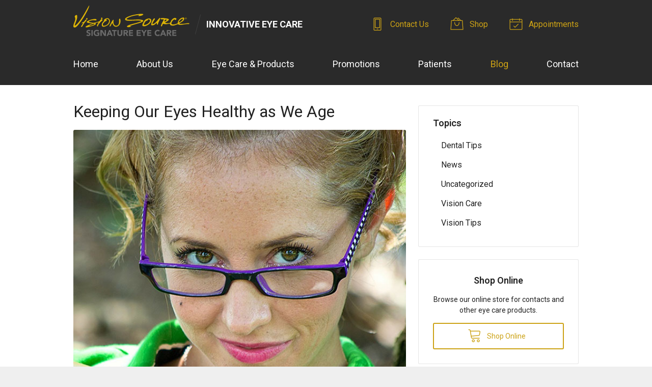

--- FILE ---
content_type: text/plain
request_url: https://www.google-analytics.com/j/collect?v=1&_v=j102&a=1362221291&t=pageview&_s=1&dl=https%3A%2F%2Fvisionsource-iec.com%2F2021%2F09%2F08%2Fkeeping-our-eyes-healthy-as-we-age%2F&ul=en-us%40posix&dt=Keeping%20Our%20Eyes%20Healthy%20as%20We%20Age%20%E2%80%93%20Auburn%20IN%20%7C%20Vision%20Source%20Innovative%20Eye%20Care&sr=1280x720&vp=1280x720&_u=IEBAAEABAAAAACAAI~&jid=1700747394&gjid=1257041404&cid=1505879901.1769152601&tid=UA-57722928-1&_gid=2102618071.1769152601&_r=1&_slc=1&z=1195343072
body_size: -452
content:
2,cG-3EH34TDE8R